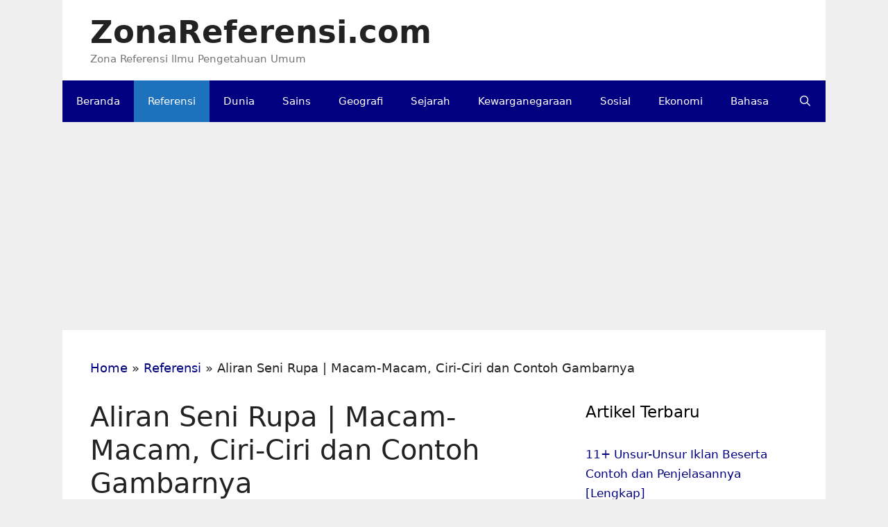

--- FILE ---
content_type: text/html; charset=UTF-8
request_url: https://www.zonareferensi.com/aliran-seni-rupa/
body_size: 13171
content:
<!DOCTYPE html><html lang="id"><head><meta name="google-site-verification" content="OQHEKzBfKyWPEtIayV8zkxA7NAyoBtwEANG2qqRIz4U" /><meta name="msvalidate.01" content="EAC4CD302384B9DE27CA20A50D57985D" /><meta name="yandex-verification" content="b7a03bbe60a064f2" /><meta charset="UTF-8"><meta http-equiv="X-UA-Compatible" content="IE=edge" /><link rel="profile" href="http://gmpg.org/xfn/11"><meta name='robots' content='index, follow, max-image-preview:large, max-snippet:-1, max-video-preview:-1' /><link media="all" href="https://www.zonareferensi.com/wp-content/cache/autoptimize/css/autoptimize_8fc4c00c8f2a93f035e9b04527c7e52b.css" rel="stylesheet"><title>Aliran Seni Rupa | Macam-Macam, Ciri-Ciri dan Contoh Gambarnya</title><meta name="description" content="Macam-macam aliran seni rupa beserta penjelasan, jenis-jenis, ciri-ciri serta contoh dan gambar seperti realisme, naturalisme, pop art, kubisme, dlll." /><link rel="canonical" href="https://www.zonareferensi.com/aliran-seni-rupa/" /><meta property="og:locale" content="id_ID" /><meta property="og:type" content="article" /><meta property="og:title" content="Aliran Seni Rupa | Macam-Macam, Ciri-Ciri dan Contoh Gambarnya" /><meta property="og:description" content="Macam-macam aliran seni rupa beserta penjelasan, jenis-jenis, ciri-ciri serta contoh dan gambar seperti realisme, naturalisme, pop art, kubisme, dlll." /><meta property="og:url" content="https://www.zonareferensi.com/aliran-seni-rupa/" /><meta property="og:site_name" content="ZonaReferensi.com" /><meta property="article:published_time" content="2019-06-23T04:07:36+00:00" /><meta property="og:image" content="https://www.zonareferensi.com/wp-content/uploads/2019/06/aliran-seni-rupa-realisme.jpg" /><meta property="og:image:width" content="500" /><meta property="og:image:height" content="333" /><meta property="og:image:type" content="image/jpeg" /><meta name="author" content="Zakky" /><meta name="twitter:card" content="summary_large_image" /><meta name="twitter:creator" content="@zakipediaweb" /><meta name="twitter:site" content="@zakipediaweb" /><meta name="twitter:label1" content="Ditulis oleh" /><meta name="twitter:data1" content="Zakky" /><meta name="twitter:label2" content="Estimasi waktu membaca" /><meta name="twitter:data2" content="10 menit" /> <script type="application/ld+json" class="yoast-schema-graph">{"@context":"https://schema.org","@graph":[{"@type":"Article","@id":"https://www.zonareferensi.com/aliran-seni-rupa/#article","isPartOf":{"@id":"https://www.zonareferensi.com/aliran-seni-rupa/"},"author":{"name":"Zakky","@id":"https://www.zonareferensi.com/#/schema/person/d077f7a6ee04223f25915bbe69ab8593"},"headline":"Aliran Seni Rupa | Macam-Macam, Ciri-Ciri dan Contoh Gambarnya","datePublished":"2019-06-23T04:07:36+00:00","mainEntityOfPage":{"@id":"https://www.zonareferensi.com/aliran-seni-rupa/"},"wordCount":1944,"commentCount":10,"publisher":{"@id":"https://www.zonareferensi.com/#/schema/person/d077f7a6ee04223f25915bbe69ab8593"},"image":{"@id":"https://www.zonareferensi.com/aliran-seni-rupa/#primaryimage"},"thumbnailUrl":"https://www.zonareferensi.com/wp-content/uploads/2019/06/aliran-seni-rupa-realisme.jpg","articleSection":["Referensi"],"inLanguage":"id","potentialAction":[{"@type":"CommentAction","name":"Comment","target":["https://www.zonareferensi.com/aliran-seni-rupa/#respond"]}]},{"@type":"WebPage","@id":"https://www.zonareferensi.com/aliran-seni-rupa/","url":"https://www.zonareferensi.com/aliran-seni-rupa/","name":"Aliran Seni Rupa | Macam-Macam, Ciri-Ciri dan Contoh Gambarnya","isPartOf":{"@id":"https://www.zonareferensi.com/#website"},"primaryImageOfPage":{"@id":"https://www.zonareferensi.com/aliran-seni-rupa/#primaryimage"},"image":{"@id":"https://www.zonareferensi.com/aliran-seni-rupa/#primaryimage"},"thumbnailUrl":"https://www.zonareferensi.com/wp-content/uploads/2019/06/aliran-seni-rupa-realisme.jpg","datePublished":"2019-06-23T04:07:36+00:00","description":"Macam-macam aliran seni rupa beserta penjelasan, jenis-jenis, ciri-ciri serta contoh dan gambar seperti realisme, naturalisme, pop art, kubisme, dlll.","breadcrumb":{"@id":"https://www.zonareferensi.com/aliran-seni-rupa/#breadcrumb"},"inLanguage":"id","potentialAction":[{"@type":"ReadAction","target":["https://www.zonareferensi.com/aliran-seni-rupa/"]}]},{"@type":"ImageObject","inLanguage":"id","@id":"https://www.zonareferensi.com/aliran-seni-rupa/#primaryimage","url":"https://www.zonareferensi.com/wp-content/uploads/2019/06/aliran-seni-rupa-realisme.jpg","contentUrl":"https://www.zonareferensi.com/wp-content/uploads/2019/06/aliran-seni-rupa-realisme.jpg","width":500,"height":333,"caption":"aliran seni rupa realisme"},{"@type":"BreadcrumbList","@id":"https://www.zonareferensi.com/aliran-seni-rupa/#breadcrumb","itemListElement":[{"@type":"ListItem","position":1,"name":"Home","item":"https://www.zonareferensi.com/"},{"@type":"ListItem","position":2,"name":"Referensi","item":"https://www.zonareferensi.com/category/referensi/"},{"@type":"ListItem","position":3,"name":"Aliran Seni Rupa | Macam-Macam, Ciri-Ciri dan Contoh Gambarnya"}]},{"@type":"WebSite","@id":"https://www.zonareferensi.com/#website","url":"https://www.zonareferensi.com/","name":"ZonaReferensi.com","description":"Zona Referensi llmu Pengetahuan Umum","publisher":{"@id":"https://www.zonareferensi.com/#/schema/person/d077f7a6ee04223f25915bbe69ab8593"},"potentialAction":[{"@type":"SearchAction","target":{"@type":"EntryPoint","urlTemplate":"https://www.zonareferensi.com/?s={search_term_string}"},"query-input":{"@type":"PropertyValueSpecification","valueRequired":true,"valueName":"search_term_string"}}],"inLanguage":"id"},{"@type":["Person","Organization"],"@id":"https://www.zonareferensi.com/#/schema/person/d077f7a6ee04223f25915bbe69ab8593","name":"Zakky","image":{"@type":"ImageObject","inLanguage":"id","@id":"https://www.zonareferensi.com/#/schema/person/image/","url":"https://secure.gravatar.com/avatar/2cbcae0ea0c68263e912619febc54a01?s=96&d=mm&r=g","contentUrl":"https://secure.gravatar.com/avatar/2cbcae0ea0c68263e912619febc54a01?s=96&d=mm&r=g","caption":"Zakky"},"logo":{"@id":"https://www.zonareferensi.com/#/schema/person/image/"}}]}</script> <link rel="alternate" type="application/rss+xml" title="ZonaReferensi.com &raquo; Feed" href="https://www.zonareferensi.com/feed/" /><link rel="alternate" type="application/rss+xml" title="ZonaReferensi.com &raquo; Umpan Komentar" href="https://www.zonareferensi.com/comments/feed/" /><link rel="alternate" type="application/rss+xml" title="ZonaReferensi.com &raquo; Aliran Seni Rupa | Macam-Macam, Ciri-Ciri dan Contoh Gambarnya Umpan Komentar" href="https://www.zonareferensi.com/aliran-seni-rupa/feed/" /><link rel="EditURI" type="application/rsd+xml" title="RSD" href="https://www.zonareferensi.com/xmlrpc.php?rsd" /><meta name="generator" content="WordPress 6.7.4" /><meta name="viewport" content="width=device-width, initial-scale=1"> <script async src="https://pagead2.googlesyndication.com/pagead/js/adsbygoogle.js?client=ca-pub-4198022151569793"
     crossorigin="anonymous"></script> </head><body itemtype='https://schema.org/Blog' itemscope='itemscope' class="post-template-default single single-post postid-2449 single-format-standard wp-embed-responsive right-sidebar nav-below-header contained-header one-container active-footer-widgets-0 nav-search-enabled nav-aligned-left header-aligned-left dropdown-hover featured-image-active"> <a class="screen-reader-text skip-link" href="#content" title="Langsung ke isi">Langsung ke isi</a><header id="masthead" class="site-header grid-container grid-parent" itemtype="https://schema.org/WPHeader" itemscope><div class="inside-header grid-container grid-parent"><div class="site-branding"><p class="main-title" itemprop="headline"> <a href="https://www.zonareferensi.com/" rel="home"> ZonaReferensi.com </a></p><p class="site-description" itemprop="description"> Zona Referensi llmu Pengetahuan Umum</p></div></div></header><nav id="site-navigation" class="main-navigation grid-container grid-parent" itemtype="https://schema.org/SiteNavigationElement" itemscope><div class="inside-navigation grid-container grid-parent"><form method="get" class="search-form navigation-search" action="https://www.zonareferensi.com/"> <input type="search" class="search-field" value="" name="s" title="Cari" /></form><div class="mobile-bar-items"> <span class="search-item"> <a aria-label="Buka Kolom Pencarian" href="#"> </a> </span></div> <button class="menu-toggle" aria-controls="primary-menu" aria-expanded="false"> <span class="mobile-menu">Menu</span> </button><div id="primary-menu" class="main-nav"><ul id="menu-top" class=" menu sf-menu"><li id="menu-item-37" class="menu-item menu-item-type-custom menu-item-object-custom menu-item-home menu-item-37"><a href="http://www.zonareferensi.com">Beranda</a></li><li id="menu-item-490" class="menu-item menu-item-type-taxonomy menu-item-object-category current-post-ancestor current-menu-parent current-post-parent menu-item-490"><a href="https://www.zonareferensi.com/category/referensi/">Referensi</a></li><li id="menu-item-36" class="menu-item menu-item-type-taxonomy menu-item-object-category menu-item-36"><a href="https://www.zonareferensi.com/category/dunia/">Dunia</a></li><li id="menu-item-1290" class="menu-item menu-item-type-taxonomy menu-item-object-category menu-item-1290"><a href="https://www.zonareferensi.com/category/sains/">Sains</a></li><li id="menu-item-316" class="menu-item menu-item-type-taxonomy menu-item-object-category menu-item-316"><a href="https://www.zonareferensi.com/category/geografi/">Geografi</a></li><li id="menu-item-317" class="menu-item menu-item-type-taxonomy menu-item-object-category menu-item-317"><a href="https://www.zonareferensi.com/category/sejarah/">Sejarah</a></li><li id="menu-item-318" class="menu-item menu-item-type-taxonomy menu-item-object-category menu-item-318"><a href="https://www.zonareferensi.com/category/kewarganegaraan/">Kewarganegaraan</a></li><li id="menu-item-3574" class="menu-item menu-item-type-taxonomy menu-item-object-category menu-item-3574"><a href="https://www.zonareferensi.com/category/sosial/">Sosial</a></li><li id="menu-item-489" class="menu-item menu-item-type-taxonomy menu-item-object-category menu-item-489"><a href="https://www.zonareferensi.com/category/ekonomi/">Ekonomi</a></li><li id="menu-item-1358" class="menu-item menu-item-type-taxonomy menu-item-object-category menu-item-1358"><a href="https://www.zonareferensi.com/category/bahasa/">Bahasa</a></li><li class="search-item"><a aria-label="Buka Kolom Pencarian" href="#"></a></li></ul></div></div></nav><div id="page" class="hfeed site grid-container container grid-parent"><div id="content" class="site-content"><p id="breadcrumbs"><span><span><a href="https://www.zonareferensi.com/">Home</a></span> » <span><a href="https://www.zonareferensi.com/category/referensi/">Referensi</a></span> » <span class="breadcrumb_last" aria-current="page">Aliran Seni Rupa | Macam-Macam, Ciri-Ciri dan Contoh Gambarnya</span></span></p><div id="primary" class="content-area grid-parent mobile-grid-100 grid-70 tablet-grid-70"><main id="main" class="site-main"><article id="post-2449" class="post-2449 post type-post status-publish format-standard has-post-thumbnail hentry category-referensi" itemtype="https://schema.org/CreativeWork" itemscope><div class="inside-article"><div class="page-header-image-single grid-container grid-parent"> <img width="500" height="333" src="https://www.zonareferensi.com/wp-content/uploads/2019/06/aliran-seni-rupa-realisme.jpg" class="attachment-full size-full wp-post-image" alt="aliran seni rupa realisme" itemprop="image" decoding="async" fetchpriority="high" /></div><header class="entry-header"><h1 class="entry-title" itemprop="headline">Aliran Seni Rupa | Macam-Macam, Ciri-Ciri dan Contoh Gambarnya</h1><div class="entry-meta"> <span class="posted-on"><a href="https://www.zonareferensi.com/aliran-seni-rupa/" title="11:07" rel="bookmark"><time class="updated" datetime="2019-05-25T02:17:42+07:00" itemprop="dateModified">25 Mei 2019</time><time class="entry-date published" datetime="2019-06-23T11:07:36+07:00" itemprop="datePublished">23 Juni 2019</time></a></span> <span class="byline">Oleh <span class="author vcard" itemprop="author" itemtype="https://schema.org/Person" itemscope><a class="url fn n" href="https://www.zonareferensi.com/author/zakky/" title="Lihat semua tulisan oleh Zakky" rel="author" itemprop="url"><span class="author-name" itemprop="name">Zakky</span></a></span></span></div></header><div class="entry-content" itemprop="text"><p>Seni rupa merupakan  aliran seni yang meliputi seni pahat dan seni lukis. Seni rupa memiliki banyak aliran yang berbeda. Beberapa macam-macam aliran seni rupa yang cukup terkenal misalnya adalah naturalisme, realisme, romantisme, surrealisme, abstrak, pop art, neok lklasik dan lain-lain.</p><p>Secara umum definisi dan <strong><a href="https://www.zonareferensi.com/pengertian-seni-rupa/">pengertian seni rupa</a></strong> adalah suatu cabang seni yang menghasilkan karya seni dimana bentuk dan kualitasnya dapat dirasakan oleh indera manusia, khususnya indera penglihatan dan indera peraba. Karya seni rupa dapat dinikmati oleh masyarakat secara umum karena dapat memiliki bentuk dan wujud nyata dan dapat dilihat.</p><p>Seni rupa dapat berupa seni rupa 2 dimensi atau 3 dimensi. Selain itu terdapat 8 <strong><a href="https://www.zonareferensi.com/unsur-unsur-seni-rupa/">unsur-unsur seni rupa</a></strong> yakni titik, garis, bidang, bentuk, ruang, warna, tekstur, dan gelap terang. Tiap unsur memiliki kesinambungan satu sama lain hingga menghasilkan karya yang estetika.</p><p>Selain itu terdapat banyak aliran-aliran seni rupa yang berbeda satu sama lain. Tiap aliran memiliki ciri-ciri dan karakteristik masing-masing, bisa dari segi konsep, tema, teknik pembuatan, hingga dari sisi historisnya.</p><h2 class="wp-block-heading"><strong>Macam-Macam Aliran Seni Rupa</strong></h2><p>Berikut ini akan dijelaskan jenis-jenis aliran seni rupa beserta penjelasan, ciri-ciri serta contoh gambarnya.</p><h3 class="wp-block-heading"><strong>1. Naturalisme</strong></h3><div class="wp-block-image"><figure class="aligncenter"><img decoding="async" width="500" height="275" src="https://www.zonareferensi.com/wp-content/uploads/2019/06/aliran-seni-rupa-naturalisme.jpg" alt="aliran seni rupa naturalisme" class="wp-image-2471"/></figure></div><p>Aliran seni rupa yang pertama adalah aliran naturalisme. Aliran ini merupakan aliran seni rupa yang berusaha melukiskan sebuah objek yang mempunyai kesamaan dengan keadaan alam, misalnya lukisan pemandangan gunung atau pantai.</p><p>Ciri-ciri naturalisme yang utama adalah bertemakan tentang alam. Selain itu teknik warna menggunakan gradiasi warna, serta memiliki susunan perspektif, tekstur, perwarnaan serta gelap terang yang dikerjakan dengan teliti dan detail.</p><p>Tokoh dan seniman yang mempopulerkan aliran naturalisme misalnya adalah Wakidi Basuki Abdullah, Gambir Anom, Abdullah Sudrio Subroto, Theodore Rousseu, Franss Hall, William Bliss Baker, dan William Hogart.</p><h3 class="wp-block-heading"><strong>2. Realisme</strong></h3><div class="wp-block-image"><figure class="aligncenter"><img decoding="async" width="500" height="333" src="https://www.zonareferensi.com/wp-content/uploads/2019/06/aliran-seni-rupa-realisme.jpg" alt="aliran seni rupa realisme" class="wp-image-2478"/></figure></div><p>Berikutnya ada aliran seni rupa realisme. Realisme merupakan salah satu jenis aliran seni rupa yang menggambarkan objek dengan situasi dan keadaan yang benar-benar nyata dan tidak hanya berfokus pada satu objek tertentu saja.</p><p>Ciri-ciri realisme adalah menggambarkan kegiatan yang ada pada kehidupan sehari-hari di sekitar kita. Lukisan dibuat apa adanya dan antar objek terlihat seperti satu kesatuan. Detail kecil juga harus diperhatikan agar lukisan tampak lebih nyata.</p><p>Tokoh dan seniman yang mempopulerkan aliran realisme misalnya adalah Gustove Corbert, Fransisco de Goya, Honore Daumier, Raden Saleh, Rustamaji, S. Soedjojono, Tarmizi, dan Dede Erisupria.</p><h3 class="wp-block-heading"><strong>3. Romantisme</strong></h3><div class="wp-block-image"><figure class="aligncenter"><img loading="lazy" decoding="async" width="500" height="281" src="https://www.zonareferensi.com/wp-content/uploads/2019/06/aliran-seni-rupa-romantisme.jpg" alt="" class="wp-image-2479"/></figure></div><p>Romantisme merupakan salah satu aliran seni rupa yang menggambarkan suasana atau kejadian, memiliki nilai fantastis, irasional, dramatis dan absurd. Umumnya jenis aliran seni rupa menggambarkan sesuatu yang dramatis atau romantis.</p><p>Ciri-ciri romantisme adalah lukisan mengandung sebuah cerita yang dramatis dan emosional. Karakteristiknya lukisan penuh gerak dan dinamis, bersifat kontras dan meriah, komposisinya dinamis, serta mampu menyentuh perasaan orang yang melihatnya.</p><p>Tokoh dan seniman yang mempopulerkan aliran romantisme misalnya adalah Raden Saleh, Ferdinand Victor, Eugene Delacroix, Theoborre, Gerriwult dan Victor Marie Hugo.</p><h3 class="wp-block-heading"><strong>4. Impressionisme</strong></h3><div class="wp-block-image"><figure class="aligncenter"><img loading="lazy" decoding="async" width="500" height="329" src="https://www.zonareferensi.com/wp-content/uploads/2019/06/aliran-seni-rupa-impressionisme.jpg" alt="" class="wp-image-2467"/></figure></div><p>Impressionisme adalah aliran seni rupa yang berusaha menampilkan kesan yang ditangkap objek. Dengan kata lain, jenis aliran ini berupaya untuk memperlihatkan kesan pada objek yang digambarkan secara sekilas atau selintas saja.</p><p>Ciri-ciri impressionisme adalah objek yang digambarkan tanpa memperlihatkan detail yang khusus dan cenderung kabur atau blur. Selain itu goresan kuat pendek dan tebal mirip sketsa, serta detail kecil seperti pantulan cahaya objek harus diperhatikan pula.</p><p>Tokoh dan seniman yang mempopulerkan aliran impressionisme misalnya adalah Solichin, Kusnadi, Zaini, Affandi, Claude Monet, Casmile Pissaro, Vincent Van Gogh, Aguste Renoir, Mary Cassat, dan Edward Degas.</p><h3 class="wp-block-heading"><strong>5. Ekspresionisme</strong></h3><div class="wp-block-image"><figure class="aligncenter"><img loading="lazy" decoding="async" width="500" height="320" src="https://www.zonareferensi.com/wp-content/uploads/2019/06/aliran-seni-rupa-ekspresionisme.jpg" alt="" class="wp-image-2463"/></figure></div><p>Ekspresionisme adalah aliran seni rupa yang memberikan kebebasan distorsi bentuk dan warna untuk melahirkan emosi ataupun menyatakan sensasi dari dalam. Tujuannya sebagai curahan batin pembuatnya secara umum dan bebas.</p><p>Ciri-ciri ekspresionisme adalah lebih banyak mengungkapkan jenis emosi kemarahan dan depresi daripada emosi bahagia. Dalam hal ini, pemilihan warna sangat penting untuk diperhatikan karena bisa menjadi representasi dari emosi tertentu.</p><p>Tokoh dan seniman yang mempopulerkan aliran ekspresionisme misalnya adalah Affandi<strong>, </strong>Popo Iskandar<strong>, </strong>Srihadi Soedarsono, Vincent Van Gogh, Paul Gaugiuin<strong>, </strong>Ernest Ludwig, Karl Schmidt<strong>, </strong>Emile Nolde, dan JJ. Kandinsky.</p><h3 class="wp-block-heading"><strong>6. Kubisme</strong></h3><div class="wp-block-image"><figure class="aligncenter"><img loading="lazy" decoding="async" width="500" height="310" src="https://www.zonareferensi.com/wp-content/uploads/2019/06/aliran-seni-rupa-kubisme.jpg" alt="" class="wp-image-2470"/></figure></div><p>Kubisme merupakan jenis aliran seni rupa yang memiliki bentuk-bentuk geometris untuk mendapatkan nilai-nilai seni yang indah dilihat, misalnya seperti segitiga, segi empat, lingkaran, silinder, bola, kerucut, kubus dan kotak-kotak.</p><p>Ciri-ciri kubisme yang utama tentunya adalah memiliki bentuk geometris. Selain itu karakteristik lainnya adalah memiliki perpaduan warna yang sangat perspektif.</p><p>Tokoh dan seniman yang mempopulerkan aliran kubisme misalnya adalah Fajar Sidik, Srihadi Sudarsono, Pablo Ruiz Picasso, Albert Glazes, Gezanne, Barque, Fernand Leger, Salvador Felip Jacint Dali Domenech, Metzinger,  dan Robert Delaunay.</p><h3 class="wp-block-heading"><strong>7. Fauvisme</strong></h3><div class="wp-block-image"><figure class="aligncenter"><img loading="lazy" decoding="async" width="500" height="329" src="https://www.zonareferensi.com/wp-content/uploads/2019/06/aliran-seni-rupa-fauvisme.jpg" alt="" class="wp-image-2464"/></figure></div><p>Fauvisme merupakan aliran seni rupa yang memberikan kebebasan berekspresi sehingga banyak objek lukisan yang dibuat kontras dengan aslinya. Aliran seni rupa ini pertama kali muncul pada awal abad ke 20.</p><p>Ciri-ciri fuvisme adalah seni lukisannya menggunakan warna-warna yang kontras dan cenderung liar. Bahkan warna yang digunakan terkesan acak dan tidak sesuai warna yang sesuai.  Penggunaan garis juga disederhanakan sehingga agar bisa mendeteksi keberadaan garis yang jelas dan kuat.</p><p>Tokoh dan seniman yang mempopulerkan aliran fuvisme misalnya adalah  Henry Matisse, Rauol Dufi, Andre Dirrain, Maurice de Vlamink Paul, Gustave Moreau,  Paul Gauguin, dan Kess Van Dongen.</p><h3 class="wp-block-heading"><strong>8. Dadaisme</strong></h3><div class="wp-block-image"><figure class="aligncenter"><img loading="lazy" decoding="async" width="500" height="319" src="https://www.zonareferensi.com/wp-content/uploads/2019/06/aliran-seni-rupa-dadaisme.jpg" alt="" class="wp-image-2462"/></figure></div><p>Dadaisme merupakan jenis aliran seni rupa yang menggambarkan mengenai kekerasan dan kekasaran, karena dilatarbelakangi oleh kondisi peperangan. Oleh karena itu aliran dadaisme sering dianggap sebagai anti seni atau anti perasaan dan seolah bertentangan dengan <strong><a href="https://www.zonareferensi.com/prinsip-seni-rupa/">prinsip seni rupa</a></strong> itu sendiri.</p><p>Ciri-ciri dadaisme antara lain adalah gambar objek cenderung berbau kekerasan, kasar, dan bersifat kritikan, sindiran ataupun plesetan. Biasanya lukisan didominasi oleh teknik pewarnaan primer yang tajam dan kontras.</p><p>Tokoh dan seniman yang mempopulerkan aliran kubisme misalnya adalah Hendra Gunawan, Juan Gross, Guillaume Apollinaire, Marcel Duchamp, Max Ernst, Hans Arp, dan Picabia.</p><h3 class="wp-block-heading"><strong>9. Futurisme</strong></h3><div class="wp-block-image"><figure class="aligncenter"><img loading="lazy" decoding="async" width="500" height="322" src="https://www.zonareferensi.com/wp-content/uploads/2019/06/aliran-seni-rupa-futurisme.jpg" alt="" class="wp-image-2465"/></figure></div><p>Futurisme merupakan jenis aliran seni rupa yang sangat menekankan keindahan gerak, garis, visual, dan warna. Jenis aliran ini dianggap sebagai aliran seni rupa anti kubisme yang dikatakan statis.</p><p>Ciri-ciri futurisme adalah karya seninya menangkap unsur gerak dan kecepatan. Selain itu futurisme memanfaatkan prinsip aneka tampak dan menggunakan tipografi sebagai unsur ekspresi. Biasanya yang dijadikan objek adalah makhluk hidup.</p><p>Tokoh dan seniman yang mempopulerkan aliran futurisme ini misalnya adalah Severini, Umberto, Ruigi Russalo, Gioccomo Ballad, Boccioni, dan  Carlo Cara.</p><h3 class="wp-block-heading"><strong>10. Surrealisme</strong></h3><div class="wp-block-image"><figure class="aligncenter"><img loading="lazy" decoding="async" width="500" height="331" src="https://www.zonareferensi.com/wp-content/uploads/2019/06/aliran-seni-rupa-surrealisme.jpg" alt="aliran seni rupa surrealisme" class="wp-image-2480"/></figure></div><p>Macam-macam aliran seni rupa berikutnya adalah surrealisme, yang ditujukan untuk menggambarkan objek yang sering dijumpai dalam mimpi atau imajinasi alam bawah sadar. Surrealisme bersifat tidak realistis dan tidak mungkin berwujud dalam kehidupan nyata.</p><p>Ciri-ciri surrealisme yang utama adalah lukisannya penuh dengan khayalan dan imajinasi. Hal ini membuat lukisan terkesan aneh dan asing, biasanya dengan menggabungkan objek makhluk hidup dan benda mati.</p><p>Tokoh dan seniman yang mempopulerkan aliran surrealisme ini misalnya adalah Gusti Putu Saderi, Abdul Rahman, Joan Miro, Sudiardjo, Andre Masson, dan Salvador Dali.</p><h3 class="wp-block-heading"><strong>11. Abstraksionisme</strong></h3><div class="wp-block-image"><figure class="aligncenter"><img loading="lazy" decoding="async" width="500" height="326" src="https://www.zonareferensi.com/wp-content/uploads/2019/06/aliran-seni-rupa-abstrakisme.jpg" alt="aliran seni rupa abstrakisme" class="wp-image-2461"/></figure></div><p>Abstraksionisme merupakan aliran seni rupa yang menggambarkan objek dengan kabur, tidak mendetail bahkan tidak mirip dengan bentuk aslinya karena dipengaruhi oleh imajinasi. Aliran ini menggunakan bentuk dan warna dalam cara non-representasional.</p><p>Ciri-ciri abstraksionisme adalah menampilkan unsur-unsur seni lukis yang disusun tidak terbatas pada bentuk-bentuk yang ada di alam. Selain itu  objek dari aliran absktrak murni berasal dari imajinasi, mimpi, hingga intuisi sang seniman.</p><p>Tokoh dan seniman yang mempopulerkan aliran abstraksionisme ini misalnya adalah Fajar Sidik, Zaini, Naum Goba,  Wassily Kadinsky, Clyfford Stll, Adolf Got Lieb, Mark Rothko, Robert Montherwell, dan Bornet Newman.</p><h3 class="wp-block-heading"><strong>12. Popular Art / Pop Art</strong></h3><div class="wp-block-image"><figure class="aligncenter"><img loading="lazy" decoding="async" width="400" height="380" src="https://www.zonareferensi.com/wp-content/uploads/2019/06/aliran-seni-rupa-pop-art.jpg" alt="aliran seni rupa pop art" class="wp-image-2476"/></figure></div><p>Popular art, biasa disingkat pop art, merupakan aliran seni rupa yang muncul karena jenuh dengan obyek-obyek seni dan mengingatkan akan keadaan sekitar yang sering terlupakan. Dalam pop art, benda apa pun dapat dijadikan sebagai obyek.</p><p>Ciri-ciri popular art adalah sebagian besar karyanya berupa karikatur yang memuat sindiran, kritik atau humor. Objek biasanya berupa manusia yang digambarkan dalam perspektif atau cara pandang lain. Kini pop art banyak digunakan untuk kampanye politik.</p><p>Tokoh dan seniman yang mempopulerkan aliran pop art ini misalnya adalah Andy Warhol, Ris Purnomo, Nyoman Nuarta, George Segal, Tom Wasselman, Yoseph Benys, Tom Wasselman, Claes Oldenburg, George Segal, Yoseph Benys, dan Cristo.</p><h3 class="wp-block-heading"><strong>13. Post Modern / Kontemporer</strong></h3><div class="wp-block-image"><figure class="aligncenter"><img loading="lazy" decoding="async" width="500" height="328" src="https://www.zonareferensi.com/wp-content/uploads/2019/06/aliran-seni-rupa-kontemporer.jpg" alt="" class="wp-image-2469"/></figure></div><p>Post modern atau bisa disebut kontemporer adalah salah satu jenis aliran seni rupa tidak terikat oleh pakem dan berkembang sesuai perkembangan zaman. Aliran seni rupa ini merefleksikan situasi dan waktu secara tematik.</p><p>Ciri-ciri post-modern atau kontemporer adalah penggambaran objek berupa refleksi situasi situasi dan waktu yang tematik. Objek yang digambarkan adalah objek yang dinamis, ekspresif, dinamis, dan mencolok.</p><p>Tokoh dan seniman yang mempopulerkan aliran post modern atau kontemporer ini misalnya adalah Jim Nyoman Nuarta, Supankat, Sprinka, Angelina P, Frank Auerbach, Richard Artschwager, dan Ida Applebroog.</p><h3 class="wp-block-heading"><strong>14. Konstruktivisme</strong></h3><div class="wp-block-image"><figure class="aligncenter"><img loading="lazy" decoding="async" width="400" height="368" src="https://www.zonareferensi.com/wp-content/uploads/2019/06/aliran-seni-rupa-konstruktivisme.jpg" alt="" class="wp-image-2468"/></figure></div><p>Konstruktivisme adalah bentuk aliran seni rupa yang sangat menekankan pada penggambaran seni sebuah bangunan. Singkatnya, jenis aliran seni rupa konstruktivisme menggambarkan sebuah gedung atau bangunan dari sisi estetikanya.</p><p>Ciri-ciri konstruktivisme adalah objek utama yang dilukis adalah bangunan dan latar yang berada di sekitar bangunan dari satu sudut lukis. Objek yang digambarkan bisa berupa bangunan klasik, bangunan modern, bangunan kuno, dan bangunan yang lainnya.</p><p>Tokoh dan seniman yang mempopulerkan aliran konstruktivisme ini misalnya adalah Jim Nyoman Nuarta, Laszlo Moholy-Nagy, Liubov Popova, Naum Gabo, Sprinka, dan Victor Pasmore.</p><h3 class="wp-block-heading"><strong>15. Klasikisme / Neo Klasik</strong></h3><div class="wp-block-image"><figure class="aligncenter"><img loading="lazy" decoding="async" width="500" height="315" src="https://www.zonareferensi.com/wp-content/uploads/2019/06/aliran-seni-rupa-neo-klasik.jpg" alt="aliran seni rupa neo klasik" class="wp-image-2472"/></figure></div><p>Macam-macam aliran seni rupa selanjutnya adalah klasikisme atau neo-klasik. Klasikisme adalah aliran seni lukis yang menampilkan gambar secara klasik, serta mempunyai karakter dan ciri tersendiri. Aliran seni rupa ini muncul pertama kali setelah pecahnya revolusi Perancis.</p><p>Ciri-ciri klasikisme adalah objek digambar dalam wujud yang hiperbolis, seimbang, dan menggunakan batasan warna yang bersih dan statis. Umumnya, objek yang digambar berlatarkan istana sentris dan intelektual akademis.</p><p>Tokoh dan seniman yang mempopulerkan aliran neo klasik ini misalnya adalah Bartholome Vignon, Jaques Lovis David, dan Jan Ingles.</p><h3 class="wp-block-heading"><strong>16. Pointilisme</strong></h3><div class="wp-block-image"><figure class="aligncenter"><img loading="lazy" decoding="async" width="500" height="281" src="https://www.zonareferensi.com/wp-content/uploads/2019/06/aliran-seni-rupa-pointilisme.jpg" alt="" class="wp-image-2475"/></figure></div><p>Berikutnya ada jenis aliran seni rupa pointilime. Aliran seni rupa ini menggambarkan sebuah objek menggunakan titik-titik. Titik yang digunakan terdiri dari berbagai macam variasi, baik besar-kecil, tebal-tipis, maupun berwarna hitam putih.</p><p>Ciri-ciri pointilisme antara lain adalah objek yang dilukis akan terlihat jelas dari kejauhan, dan agak baur jika dilihat dari dekat. Aliran seni rupa ini pun terkesan unik karena menggunakan titik-titik yang kompleks.</p><p>Tokoh dan seniman yang mempopulerkan aliran pointilisme ini misalnya adalah Rijaman, Keo Budi Harijanto, Vincent van Gogh, dan  Seurat’s La Parade.</p><h3 class="wp-block-heading"><strong>17. Primitif</strong></h3><div class="wp-block-image"><figure class="aligncenter"><img loading="lazy" decoding="async" width="500" height="276" src="https://www.zonareferensi.com/wp-content/uploads/2019/06/aliran-seni-rupa-primitif.jpg" alt="" class="wp-image-2477"/></figure></div><p>Aliran seni rupa primitif merupakan jenis seni rupa yang menggambarkan sebuah objek berdasarkan gaya penggambaran primitif di dinding goa-goa. Karya digambarkan seolah-olah dibuat pada masa prasejarah.</p><p>Ciri-ciri primitif adalah objek yang dilukis berupa tumbuhan, hewan dan manusia dalam bentuk garis sederhana. Selain itu, detail objek tidak ditonjolkan, hanya pada penggambaran minimalis berupa garis dan aksen sederhana.</p><p>Tokoh dan seniman yang mempopulerkan aliran primitif ini misalnya adalah S. Sudjojono dan Ricardo Ponce.</p><h3 class="wp-block-heading"><strong>18. Optik</strong></h3><div class="wp-block-image"><figure class="aligncenter"><img loading="lazy" decoding="async" width="500" height="316" src="https://www.zonareferensi.com/wp-content/uploads/2019/06/aliran-seni-rupa-optik.jpg" alt="" class="wp-image-2473"/></figure></div><p>Aliran seni rupa optik merupakan jenis seni rupa yang  menggambarkan sebuah objek manipulasi visual yang dapat menipu mata. Optik mampu membuat ilusi secara visual yang membuat kita jadi bingung melihatnya.</p><p>Ciri-ciri optik ini antara lain adalah objek yang dilukis hanya berupa bidang, garis, atau objek yang berwarna hitam putih saja. Selain itu, gambar berupa bentuk sederhana dan tidak memiliki detail yang rumit.</p><p>Tokoh dan seniman yang mempopulerkan aliran optik ini misalnya adalah Agus Djaja, Bridget Louise Riley, dan Walter Gropius.</p><h3 class="wp-block-heading"><strong>19. Pittura Metafisica</strong></h3><div class="wp-block-image"><figure class="aligncenter"><img loading="lazy" decoding="async" width="500" height="333" src="https://www.zonareferensi.com/wp-content/uploads/2019/06/aliran-seni-rupa-pittura-metafisica.jpg" alt="" class="wp-image-2474"/></figure></div><p>Pittura metafisica merupakan salah satu aliran seni rupa yang menggambarkan sebuah objek dengan sentuhan metafisika. Aliran seni rupa pittura metafisica ini merupakan penentang aliran kubisme dan aliran futuristik.</p><p>Ciri-ciri pittura metafisica adalah objek biasanya berupa manusia yang sedang melakukan aktivitas dengan bendadan latar di belakangnya. Selain itu objek juga bisa berupa boneka yang erat dengan hal yang bersifat metafisika.</p><p>Tokoh dan seniman yang mempopulerkan aliran pittura metafisica ini misalnya adalah Giorgio de Chirico dan Carlo Carra.</p><h3 class="wp-block-heading"><strong>20. Gotik</strong></h3><div class="wp-block-image"><figure class="aligncenter"><img loading="lazy" decoding="async" width="371" height="253" src="https://www.zonareferensi.com/wp-content/uploads/2019/06/aliran-seni-rupa-gotik.jpg" alt="" class="wp-image-2466"/></figure></div><p>Macam-macam aliran seni rupa yang terakhir adalah gotik. Jenis aliran ini menggambarkan sebuah objek dengan garis tebal dan bentuk ramping serta menegaskan sesuatu berdasarkan warna.</p><p>Ciri-ciri gotik antara lain objek yang dilukis biasanya adalah tokoh suci, kesatria, raja dan ratu. Umumnya jenis lukisan gotik biasa ditemui di kerajaan-kerajaan, rumah ibadah, kastil atau bangunan klasik.</p><p>Tokoh dan seniman yang mempopulerkan aliran gotik ini misalnya adalah Albert Durer, Jan Van Eyck, Mathias Grunnewald, dan Pieter Droughel.</p><p>Nah itulah jenis-jenis aliran seni rupa beserta pengertian, ciri-ciri, dan contoh gambarnya. Selain itu juga diinfokan tokoh dan seniman yang mempopulerkan tiap-tiap aliran, baik dari dalam negeri maupun dari luar negeri.</p><p></p><div id="social-share"> <strong><span>Bagikan :</span></strong><i class="fa fa-share-alt"></i><br/><br/> <a href="https://www.facebook.com/sharer.php?u=https%3A%2F%2Fwww.zonareferensi.com%2Faliran-seni-rupa%2F" target="_blank" rel="nofollow" class="facebook"><i class="fa fa-facebook"></i> <span>Facebook</span></a> <a href="https://twitter.com/intent/tweet?text=Aliran%20Seni%20Rupa%20|%20Macam-Macam,%20Ciri-Ciri%20dan%20Contoh%20Gambarnya&amp;url=https%3A%2F%2Fwww.zonareferensi.com%2Faliran-seni-rupa%2F&amp;via=zakipediaweb" target="_blank" rel="nofollow" class="twitter"><i class="fa fa-twitter"></i> <span>Tweet</span></a> <a href="https://api.whatsapp.com/send?text=Aliran%20Seni%20Rupa%20|%20Macam-Macam,%20Ciri-Ciri%20dan%20Contoh%20Gambarnya https%3A%2F%2Fwww.zonareferensi.com%2Faliran-seni-rupa%2F " target="_blank" rel="nofollow" class="whatsapp"><i class="fa fa-whatsapp"></i> <span>Whatsapp</span></a></div></div><footer class="entry-meta"> <span class="cat-links"><span class="screen-reader-text">Kategori </span><a href="https://www.zonareferensi.com/category/referensi/" rel="category tag">Referensi</a></span> <span class="comments-link"><a href="https://www.zonareferensi.com/aliran-seni-rupa/#comments">10 Komentar</a></span><nav id="nav-below" class="post-navigation"> <span class="screen-reader-text">Navigasi Tulisan</span><div class="nav-previous"><span class="prev" title="Sebelumnya"><a href="https://www.zonareferensi.com/manfaat-kebugaran-jasmani/" rel="prev">Manfaat Kebugaran Jasmani Beserta Fungsi dan Tujuannya</a></span></div><div class="nav-next"><span class="next" title="Berikut"><a href="https://www.zonareferensi.com/fungsi-seni-rupa/" rel="next">Fungsi Seni Rupa Beserta Contoh, Manfaat dan Tujuannya [Lengkap]</a></span></div></nav></footer></div></article><div class="comments-area"><div id="comments"><h3 class="comments-title"> 10 pemikiran pada &ldquo;Aliran Seni Rupa | Macam-Macam, Ciri-Ciri dan Contoh Gambarnya&rdquo;</h3><ol class="comment-list"><li id="comment-4936" class="comment even thread-even depth-1"><article id="div-comment-4936" class="comment-body" itemtype="https://schema.org/Comment" itemscope><footer class="comment-meta"> <img alt='' src='https://secure.gravatar.com/avatar/43aa3687e9919f440681ae40308f68e9?s=50&#038;d=mm&#038;r=g' srcset='https://secure.gravatar.com/avatar/43aa3687e9919f440681ae40308f68e9?s=100&#038;d=mm&#038;r=g 2x' class='avatar avatar-50 photo' height='50' width='50' loading='lazy' decoding='async'/><div class="comment-author-info"><div class="comment-author vcard" itemprop="author" itemtype="https://schema.org/Person" itemscope> <cite itemprop="name" class="fn">Nurul hayati</cite></div><div class="entry-meta comment-metadata"> <a href="https://www.zonareferensi.com/aliran-seni-rupa/#comment-4936"> <time datetime="2020-08-03T08:30:02+07:00" itemprop="datePublished"> 3 Agustus 2020 pada 08:30 </time> </a></div></div></footer><div class="comment-content" itemprop="text"><p>Ternyata seni rupa lebih banyak lagi dari yang di bayangkan dan macam2nya juga sangat berbeda- beda dari contoh, pengertian, cara tehniknya juga,</p> <span class="reply"><a rel="nofollow" class="comment-reply-link" href="#comment-4936" data-commentid="4936" data-postid="2449" data-belowelement="div-comment-4936" data-respondelement="respond" data-replyto="Balasan untuk Nurul hayati" aria-label="Balasan untuk Nurul hayati">Balas</a></span></div></article></li><li id="comment-5491" class="comment odd alt thread-odd thread-alt depth-1"><article id="div-comment-5491" class="comment-body" itemtype="https://schema.org/Comment" itemscope><footer class="comment-meta"> <img alt='' src='https://secure.gravatar.com/avatar/43b371c658e17f07d6726d369d3d5a47?s=50&#038;d=mm&#038;r=g' srcset='https://secure.gravatar.com/avatar/43b371c658e17f07d6726d369d3d5a47?s=100&#038;d=mm&#038;r=g 2x' class='avatar avatar-50 photo' height='50' width='50' loading='lazy' decoding='async'/><div class="comment-author-info"><div class="comment-author vcard" itemprop="author" itemtype="https://schema.org/Person" itemscope> <cite itemprop="name" class="fn">Hamim warist a</cite></div><div class="entry-meta comment-metadata"> <a href="https://www.zonareferensi.com/aliran-seni-rupa/#comment-5491"> <time datetime="2020-08-28T07:29:28+07:00" itemprop="datePublished"> 28 Agustus 2020 pada 07:29 </time> </a></div></div></footer><div class="comment-content" itemprop="text"><p>Ternyata aliran seni rupa dan macam2nya banyak juga ya<br /> Apakah masih banyak lagi</p> <span class="reply"><a rel="nofollow" class="comment-reply-link" href="#comment-5491" data-commentid="5491" data-postid="2449" data-belowelement="div-comment-5491" data-respondelement="respond" data-replyto="Balasan untuk Hamim warist a" aria-label="Balasan untuk Hamim warist a">Balas</a></span></div></article></li><li id="comment-6360" class="comment even thread-even depth-1"><article id="div-comment-6360" class="comment-body" itemtype="https://schema.org/Comment" itemscope><footer class="comment-meta"> <img alt='' src='https://secure.gravatar.com/avatar/b7acfb069ce34a23a29166b36e837340?s=50&#038;d=mm&#038;r=g' srcset='https://secure.gravatar.com/avatar/b7acfb069ce34a23a29166b36e837340?s=100&#038;d=mm&#038;r=g 2x' class='avatar avatar-50 photo' height='50' width='50' loading='lazy' decoding='async'/><div class="comment-author-info"><div class="comment-author vcard" itemprop="author" itemtype="https://schema.org/Person" itemscope> <cite itemprop="name" class="fn">MATIAS MASTRIADIN TUDU</cite></div><div class="entry-meta comment-metadata"> <a href="https://www.zonareferensi.com/aliran-seni-rupa/#comment-6360"> <time datetime="2020-10-08T20:52:45+07:00" itemprop="datePublished"> 8 Oktober 2020 pada 20:52 </time> </a></div></div></footer><div class="comment-content" itemprop="text"><p>Ternyata aliran seni rupa begitulah kaya. Luar biasa!</p> <span class="reply"><a rel="nofollow" class="comment-reply-link" href="#comment-6360" data-commentid="6360" data-postid="2449" data-belowelement="div-comment-6360" data-respondelement="respond" data-replyto="Balasan untuk MATIAS MASTRIADIN TUDU" aria-label="Balasan untuk MATIAS MASTRIADIN TUDU">Balas</a></span></div></article></li><li id="comment-6669" class="comment odd alt thread-odd thread-alt depth-1"><article id="div-comment-6669" class="comment-body" itemtype="https://schema.org/Comment" itemscope><footer class="comment-meta"> <img alt='' src='https://secure.gravatar.com/avatar/78418475d805380141ef3cba941baa7c?s=50&#038;d=mm&#038;r=g' srcset='https://secure.gravatar.com/avatar/78418475d805380141ef3cba941baa7c?s=100&#038;d=mm&#038;r=g 2x' class='avatar avatar-50 photo' height='50' width='50' loading='lazy' decoding='async'/><div class="comment-author-info"><div class="comment-author vcard" itemprop="author" itemtype="https://schema.org/Person" itemscope> <cite itemprop="name" class="fn">Ni komang endiani</cite></div><div class="entry-meta comment-metadata"> <a href="https://www.zonareferensi.com/aliran-seni-rupa/#comment-6669"> <time datetime="2020-10-20T11:03:41+07:00" itemprop="datePublished"> 20 Oktober 2020 pada 11:03 </time> </a></div></div></footer><div class="comment-content" itemprop="text"><p>Ternyata aliran seni rupa  mudah Dipahami.</p> <span class="reply"><a rel="nofollow" class="comment-reply-link" href="#comment-6669" data-commentid="6669" data-postid="2449" data-belowelement="div-comment-6669" data-respondelement="respond" data-replyto="Balasan untuk Ni komang endiani" aria-label="Balasan untuk Ni komang endiani">Balas</a></span></div></article></li><li id="comment-7620" class="comment even thread-even depth-1 parent"><article id="div-comment-7620" class="comment-body" itemtype="https://schema.org/Comment" itemscope><footer class="comment-meta"> <img alt='' src='https://secure.gravatar.com/avatar/e761d28ebce9b22739e6ea2576a1c0df?s=50&#038;d=mm&#038;r=g' srcset='https://secure.gravatar.com/avatar/e761d28ebce9b22739e6ea2576a1c0df?s=100&#038;d=mm&#038;r=g 2x' class='avatar avatar-50 photo' height='50' width='50' loading='lazy' decoding='async'/><div class="comment-author-info"><div class="comment-author vcard" itemprop="author" itemtype="https://schema.org/Person" itemscope> <cite itemprop="name" class="fn">sn zahra</cite></div><div class="entry-meta comment-metadata"> <a href="https://www.zonareferensi.com/aliran-seni-rupa/#comment-7620"> <time datetime="2020-12-01T22:01:49+07:00" itemprop="datePublished"> 1 Desember 2020 pada 22:01 </time> </a></div></div></footer><div class="comment-content" itemprop="text"><p>THANKS</p> <span class="reply"><a rel="nofollow" class="comment-reply-link" href="#comment-7620" data-commentid="7620" data-postid="2449" data-belowelement="div-comment-7620" data-respondelement="respond" data-replyto="Balasan untuk sn zahra" aria-label="Balasan untuk sn zahra">Balas</a></span></div></article><ul class="children"><li id="comment-11532" class="comment odd alt depth-2"><article id="div-comment-11532" class="comment-body" itemtype="https://schema.org/Comment" itemscope><footer class="comment-meta"> <img alt='' src='https://secure.gravatar.com/avatar/61c33e240a1910aed5c62be81cefb4d3?s=50&#038;d=mm&#038;r=g' srcset='https://secure.gravatar.com/avatar/61c33e240a1910aed5c62be81cefb4d3?s=100&#038;d=mm&#038;r=g 2x' class='avatar avatar-50 photo' height='50' width='50' loading='lazy' decoding='async'/><div class="comment-author-info"><div class="comment-author vcard" itemprop="author" itemtype="https://schema.org/Person" itemscope> <cite itemprop="name" class="fn">Sttyk</cite></div><div class="entry-meta comment-metadata"> <a href="https://www.zonareferensi.com/aliran-seni-rupa/#comment-11532"> <time datetime="2021-07-23T07:21:54+07:00" itemprop="datePublished"> 23 Juli 2021 pada 07:21 </time> </a></div></div></footer><div class="comment-content" itemprop="text"><p>Oghey</p> <span class="reply"><a rel="nofollow" class="comment-reply-link" href="#comment-11532" data-commentid="11532" data-postid="2449" data-belowelement="div-comment-11532" data-respondelement="respond" data-replyto="Balasan untuk Sttyk" aria-label="Balasan untuk Sttyk">Balas</a></span></div></article></li></ul></li><li id="comment-12920" class="comment even thread-odd thread-alt depth-1"><article id="div-comment-12920" class="comment-body" itemtype="https://schema.org/Comment" itemscope><footer class="comment-meta"> <img alt='' src='https://secure.gravatar.com/avatar/d58fd47416178fc65cb46387b05fe054?s=50&#038;d=mm&#038;r=g' srcset='https://secure.gravatar.com/avatar/d58fd47416178fc65cb46387b05fe054?s=100&#038;d=mm&#038;r=g 2x' class='avatar avatar-50 photo' height='50' width='50' loading='lazy' decoding='async'/><div class="comment-author-info"><div class="comment-author vcard" itemprop="author" itemtype="https://schema.org/Person" itemscope> <cite itemprop="name" class="fn">susilawati</cite></div><div class="entry-meta comment-metadata"> <a href="https://www.zonareferensi.com/aliran-seni-rupa/#comment-12920"> <time datetime="2021-11-15T11:41:42+07:00" itemprop="datePublished"> 15 November 2021 pada 11:41 </time> </a></div></div></footer><div class="comment-content" itemprop="text"><p>Karena kreatifitas itu tidak ada akhirnya . makanya perkembanhgna seri rupa terutama macam -macam atau gaya aliran seni rupa pun  juga semakin bnyak dan berkembang</p> <span class="reply"><a rel="nofollow" class="comment-reply-link" href="#comment-12920" data-commentid="12920" data-postid="2449" data-belowelement="div-comment-12920" data-respondelement="respond" data-replyto="Balasan untuk susilawati" aria-label="Balasan untuk susilawati">Balas</a></span></div></article></li><li id="comment-14506" class="comment odd alt thread-even depth-1"><article id="div-comment-14506" class="comment-body" itemtype="https://schema.org/Comment" itemscope><footer class="comment-meta"> <img alt='' src='https://secure.gravatar.com/avatar/01909b09ab900497be1b8aba6131ed21?s=50&#038;d=mm&#038;r=g' srcset='https://secure.gravatar.com/avatar/01909b09ab900497be1b8aba6131ed21?s=100&#038;d=mm&#038;r=g 2x' class='avatar avatar-50 photo' height='50' width='50' loading='lazy' decoding='async'/><div class="comment-author-info"><div class="comment-author vcard" itemprop="author" itemtype="https://schema.org/Person" itemscope> <cite itemprop="name" class="fn">ADITYAPZR</cite></div><div class="entry-meta comment-metadata"> <a href="https://www.zonareferensi.com/aliran-seni-rupa/#comment-14506"> <time datetime="2022-04-12T09:03:03+07:00" itemprop="datePublished"> 12 April 2022 pada 09:03 </time> </a></div></div></footer><div class="comment-content" itemprop="text"><p>Saya izin untuk mendownload salah satu gambar lukisan di atas&#8230;.terima kasih</p> <span class="reply"><a rel="nofollow" class="comment-reply-link" href="#comment-14506" data-commentid="14506" data-postid="2449" data-belowelement="div-comment-14506" data-respondelement="respond" data-replyto="Balasan untuk ADITYAPZR" aria-label="Balasan untuk ADITYAPZR">Balas</a></span></div></article></li><li id="comment-17174" class="comment even thread-odd thread-alt depth-1"><article id="div-comment-17174" class="comment-body" itemtype="https://schema.org/Comment" itemscope><footer class="comment-meta"> <img alt='' src='https://secure.gravatar.com/avatar/d2e16d613b48bee304bfe93a5a6fc224?s=50&#038;d=mm&#038;r=g' srcset='https://secure.gravatar.com/avatar/d2e16d613b48bee304bfe93a5a6fc224?s=100&#038;d=mm&#038;r=g 2x' class='avatar avatar-50 photo' height='50' width='50' loading='lazy' decoding='async'/><div class="comment-author-info"><div class="comment-author vcard" itemprop="author" itemtype="https://schema.org/Person" itemscope> <cite itemprop="name" class="fn">RiKi</cite></div><div class="entry-meta comment-metadata"> <a href="https://www.zonareferensi.com/aliran-seni-rupa/#comment-17174"> <time datetime="2022-08-08T09:34:56+07:00" itemprop="datePublished"> 8 Agustus 2022 pada 09:34 </time> </a></div></div></footer><div class="comment-content" itemprop="text"><p>Anjir panjang kayak umurku</p> <span class="reply"><a rel="nofollow" class="comment-reply-link" href="#comment-17174" data-commentid="17174" data-postid="2449" data-belowelement="div-comment-17174" data-respondelement="respond" data-replyto="Balasan untuk RiKi" aria-label="Balasan untuk RiKi">Balas</a></span></div></article></li><li id="comment-18549" class="comment odd alt thread-even depth-1"><article id="div-comment-18549" class="comment-body" itemtype="https://schema.org/Comment" itemscope><footer class="comment-meta"> <img alt='' src='https://secure.gravatar.com/avatar/a7a685c71d15247b29088c87eeae2c4a?s=50&#038;d=mm&#038;r=g' srcset='https://secure.gravatar.com/avatar/a7a685c71d15247b29088c87eeae2c4a?s=100&#038;d=mm&#038;r=g 2x' class='avatar avatar-50 photo' height='50' width='50' loading='lazy' decoding='async'/><div class="comment-author-info"><div class="comment-author vcard" itemprop="author" itemtype="https://schema.org/Person" itemscope> <cite itemprop="name" class="fn">bjorka</cite></div><div class="entry-meta comment-metadata"> <a href="https://www.zonareferensi.com/aliran-seni-rupa/#comment-18549"> <time datetime="2022-09-24T10:35:06+07:00" itemprop="datePublished"> 24 September 2022 pada 10:35 </time> </a></div></div></footer><div class="comment-content" itemprop="text"><p>gini amat nyatet panjang2</p> <span class="reply"><a rel="nofollow" class="comment-reply-link" href="#comment-18549" data-commentid="18549" data-postid="2449" data-belowelement="div-comment-18549" data-respondelement="respond" data-replyto="Balasan untuk bjorka" aria-label="Balasan untuk bjorka">Balas</a></span></div></article></li></ol><div id="respond" class="comment-respond"><h3 id="reply-title" class="comment-reply-title">Tinggalkan komentar <small><a rel="nofollow" id="cancel-comment-reply-link" href="/aliran-seni-rupa/#respond" style="display:none;">Batalkan balasan</a></small></h3><form action="https://www.zonareferensi.com/wp-comments-post.php" method="post" id="commentform" class="comment-form" novalidate><p class="comment-form-comment"><label for="comment" class="screen-reader-text">Komentar</label><textarea autocomplete="new-password"  id="id17bea4dd"  name="id17bea4dd"   cols="45" rows="8" aria-required="true"></textarea><textarea id="comment" aria-label="hp-comment" aria-hidden="true" name="comment" autocomplete="new-password" style="padding:0 !important;clip:rect(1px, 1px, 1px, 1px) !important;position:absolute !important;white-space:nowrap !important;height:1px !important;width:1px !important;overflow:hidden !important;" tabindex="-1"></textarea><script data-noptimize>document.getElementById("comment").setAttribute( "id", "a491d7810a04f31fa39470f13ad53172" );document.getElementById("id17bea4dd").setAttribute( "id", "comment" );</script></p><label for="author" class="screen-reader-text">Nama</label><input placeholder="Nama *" id="author" name="author" type="text" value="" size="30" /> <label for="email" class="screen-reader-text">Surel</label><input placeholder="Surel *" id="email" name="email" type="email" value="" size="30" /><p class="comment-form-cookies-consent"><input id="wp-comment-cookies-consent" name="wp-comment-cookies-consent" type="checkbox" value="yes" /> <label for="wp-comment-cookies-consent">Simpan nama, email, dan situs web saya pada peramban ini untuk komentar saya berikutnya.</label></p><p class="form-submit"><input name="submit" type="submit" id="submit" class="submit" value="Kirim Komentar" /> <input type='hidden' name='comment_post_ID' value='2449' id='comment_post_ID' /> <input type='hidden' name='comment_parent' id='comment_parent' value='0' /></p></form></div></div></div></main></div><div id="right-sidebar" class="widget-area grid-30 tablet-grid-30 grid-parent sidebar" itemtype="https://schema.org/WPSideBar" itemscope><div class="inside-right-sidebar"><aside id="recent-posts-2" class="widget inner-padding widget_recent_entries"><h2 class="widget-title">Artikel Terbaru</h2><ul><li> <a href="https://www.zonareferensi.com/unsur-unsur-iklan/">11+ Unsur-Unsur Iklan Beserta Contoh dan Penjelasannya [Lengkap]</a></li><li> <a href="https://www.zonareferensi.com/contoh-tumbuhan-monokotil/">50+ Contoh Tumbuhan Monokotil Beserta Nama Latinnya [Lengkap]</a></li><li> <a href="https://www.zonareferensi.com/contoh-kalimat-langsung/">30+ Contoh Kalimat Langsung dan Tidak Langsung Beserta Pengertiannya</a></li><li> <a href="https://www.zonareferensi.com/fungsi-sosiologi/">4+ Fungsi Sosiologi Bagi Masyarakat Beserta Peran dan Manfaatnya</a></li><li> <a href="https://www.zonareferensi.com/pengertian-hak-asasi-manusia/">Pengertian Hak Asasi Manusia (HAM) Menurut Para Ahli &#038; Secara Umum</a></li></ul></aside><aside id="custom_html-3" class="widget_text widget inner-padding widget_custom_html"><h2 class="widget-title">Artikel Pilihan</h2><div class="textwidget custom-html-widget"><ul><li><a href="https://www.zonareferensi.com/pengertian-etnosentrisme/">Pengertian Etnosentrisme | Definisi, Dampak, Faktor, dan Contohnya</a></li><li><a href="https://www.zonareferensi.com/pengamalan-pancasila/">Pengamalan Pancasila | Pengertian, Makna, Butir-Butir, dan Contohnya</a></li><li><a href="https://www.zonareferensi.com/fungsi-musik/">15+ Fungsi Musik Secara Umum Beserta Contoh dan Penjelasannya</a></li><li><a href="https://www.zonareferensi.com/peninggalan-kerajaan-kutai/">16+ Peninggalan Kerajaan Kutai dan Gambarnya (Prasasti, Arca, Pusaka)</a></li><li><a href="https://www.zonareferensi.com/fungsi-akar/">7+ Fungsi Akar pada Tumbuhan Beserta Jenis-Jenis dan Bagiannya</a></li></ul></div></aside></div></div></div></div><div class="site-footer grid-container grid-parent footer-bar-active footer-bar-align-right"><footer class="site-info" itemtype="https://schema.org/WPFooter" itemscope><div class="inside-site-info grid-container grid-parent"><div class="footer-bar"><aside id="nav_menu-3" class="widget inner-padding widget_nav_menu"><div class="menu-footer-container"><ul id="menu-footer" class="menu"><li id="menu-item-42" class="menu-item menu-item-type-post_type menu-item-object-page menu-item-42"><a href="https://www.zonareferensi.com/about/">About</a></li><li id="menu-item-41" class="menu-item menu-item-type-post_type menu-item-object-page menu-item-41"><a href="https://www.zonareferensi.com/contact/">Contact</a></li><li id="menu-item-38" class="menu-item menu-item-type-post_type menu-item-object-page menu-item-38"><a href="https://www.zonareferensi.com/sitemap/">Sitemap</a></li><li id="menu-item-39" class="menu-item menu-item-type-post_type menu-item-object-page menu-item-privacy-policy menu-item-39"><a rel="privacy-policy" href="https://www.zonareferensi.com/privacy-policy/">Privacy Policy</a></li><li id="menu-item-40" class="menu-item menu-item-type-post_type menu-item-object-page menu-item-40"><a href="https://www.zonareferensi.com/disclaimer/">Disclaimer</a></li></ul></div></aside></div><div class="copyright-bar"> Copyright © 2019 <a href="https://www.zonareferensi.com">Zona Referensi</a> All Rights Reserved.</div></div></footer></div> <a title="Gulirkan kembali ke puncak laman" rel="nofollow" href="#" class="generate-back-to-top" style="opacity:0;visibility:hidden;" data-scroll-speed="400" data-start-scroll="300"> <span class="screen-reader-text">Gulirkan kembali ke puncak laman</span> </a><!--[if lte IE 11]> <script type="text/javascript" src="https://www.zonareferensi.com/wp-content/themes/generatepress/js/classList.min.js" id="generate-classlist-js"></script> <![endif]--> <script type="text/javascript" id="generate-navigation-search-js-extra">var generatepressNavSearch = {"open":"Buka Kolom Pencarian","close":"Tutup Kolom Pencarian"};</script>  <script async src="https://www.googletagmanager.com/gtag/js?id=UA-109514217-1"></script> <script>window.dataLayer = window.dataLayer || [];
  function gtag(){dataLayer.push(arguments);}
  gtag('js', new Date());

  gtag('config', 'UA-109514217-1');</script> <meta name="propeller" content="36bf39f31be52e93068774d6c612f190"> <script defer src="https://www.zonareferensi.com/wp-content/cache/autoptimize/js/autoptimize_c22ddcf6daa64cddb6e933e71926a8ad.js"></script></body></html>

<!-- Page cached by LiteSpeed Cache 6.5.4 on 2025-11-24 06:36:34 -->

--- FILE ---
content_type: text/html; charset=utf-8
request_url: https://www.google.com/recaptcha/api2/aframe
body_size: 268
content:
<!DOCTYPE HTML><html><head><meta http-equiv="content-type" content="text/html; charset=UTF-8"></head><body><script nonce="w6YtE0dJ-y6p7yovG8joTw">/** Anti-fraud and anti-abuse applications only. See google.com/recaptcha */ try{var clients={'sodar':'https://pagead2.googlesyndication.com/pagead/sodar?'};window.addEventListener("message",function(a){try{if(a.source===window.parent){var b=JSON.parse(a.data);var c=clients[b['id']];if(c){var d=document.createElement('img');d.src=c+b['params']+'&rc='+(localStorage.getItem("rc::a")?sessionStorage.getItem("rc::b"):"");window.document.body.appendChild(d);sessionStorage.setItem("rc::e",parseInt(sessionStorage.getItem("rc::e")||0)+1);localStorage.setItem("rc::h",'1763940997278');}}}catch(b){}});window.parent.postMessage("_grecaptcha_ready", "*");}catch(b){}</script></body></html>